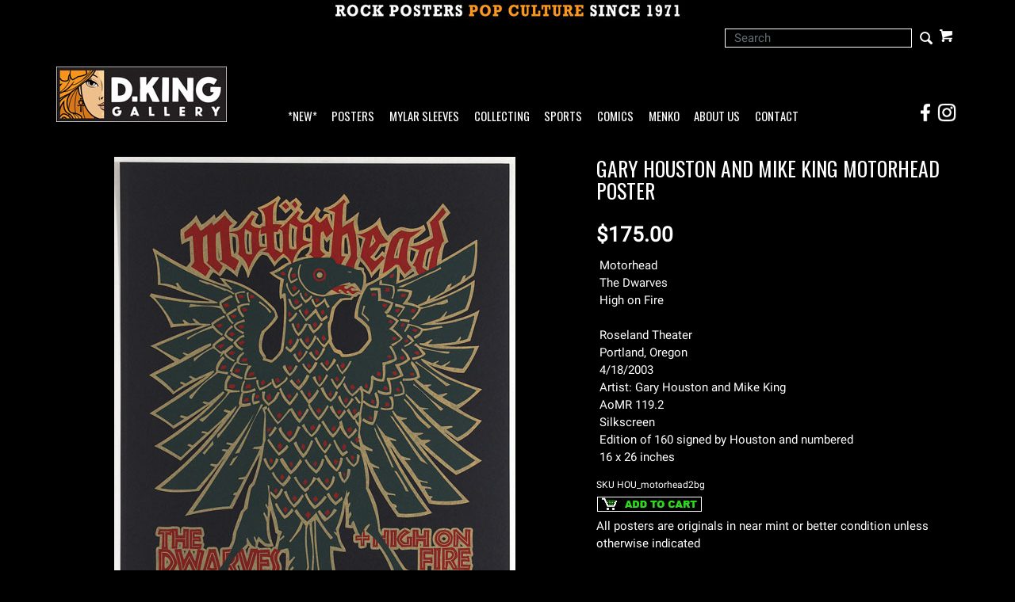

--- FILE ---
content_type: text/html; charset=ISO-8859-1
request_url: https://www.dking-gallery.com/store/HOU_motorhead2bg.html
body_size: 8383
content:



				







<!DOCTYPE html><html lang="en-US" class="nojs nores"><head>
<meta name="generator" content="ShopSite Pro 14.0 sp3 r6 (data - CJ-Product-SideAccordion.sst)">
<meta name="referrer" content="no-referrer-when-downgrade">
<meta name="viewport" content="width=device-width, initial-scale=1.0"><meta name="web_author" content="Stygian by ShopSite, Inc."><meta name="HandheldFriendly" content="True"><meta name="author" content="D.King Gallery"><meta property="og:site_name" content="D.King Gallery">

	
<meta property="og:title" content="Gary Houston and Mike King Motorhead Poster">
<meta name="twitter:title" content="Gary Houston and Mike King Motorhead Poster">
<meta name="keywords" content="Gary Houston and Mike King Motorhead Poster">
<meta property="og:description" content="Love This : Gary Houston and Mike King Motorhead Poster">
<meta name="twitter:description" content="Love This : Gary Houston and Mike King Motorhead Poster">
<meta property="og:type" content="og:product">
<meta property="og:price:amount" content="175.00"><meta property="og:price:currency" content="USD"><meta property="og:availability" content="in stock">
<meta property="og:image" content="https://www.dking-gallery.com/pix/Houston/HOU_motorhead2bg.jpg">
<meta name="twitter:image" content="https://www.dking-gallery.com/pix/Houston/HOU_motorhead2bg.jpg">
<meta name="twitter:card" content="https://www.dking-gallery.com/store/HOU_motorhead2bg.html">
<meta property="og:url" content="https://www.dking-gallery.com/store/HOU_motorhead2bg.html">
<title>Gary Houston and Mike King Motorhead Poster</title>
<link rel="canonical" href="https://www.dking-gallery.com/store/HOU_motorhead2bg.html">

<!-- preload main product image -->
<link rel="preload" href="https://www.dking-gallery.com/pix/Houston/HOU_motorhead2bg.jpg" as="image">
<style type="text/css">
 #prod_img>img {max-width:100%}
.miprprc {font-size: 180%}
.miprprc, div#misku, .miadd select, div#miinv {margin: 5px 0}
.miadd select {display: block;max-width: 94%;padding: 5px}
div#micrtext textarea {padding:5px;margin:5px 0px;max-width: 94%}
div#miopts {padding: 15px 0px}
div#miopts > b, div#micrtext > b {display: block}
form.miadd input[type="submit"] {margin-top:5px;margin-bottom:5px}
div#miCarousel {border:1px solid #999999;background: #FFF}
div#miCarousel.miindicators {margin-bottom:80px}
div#miCarousel .carousel-item > span {display: block;width: 100%;text-align: center}
div#miCarousel .carousel-item > span > img {margin: 0px auto}
div#miCarousel .carousel-indicators {bottom:-71px;margin:0px}
div#miCarousel .carousel-indicators li:before, div#miCarousel .carousel-indicators li:after {display: none}
div#miCarousel .carousel-indicators li {height:auto;max-height:60px;max-width:60px;padding-top:100%;position:relative;text-indent:0px}
div#miCarousel .carousel-indicators li img {display: inline-block; max-height: 100%; max-width: 100%}
div#miCarousel .carousel-indicators li > a {background-position:center;background-repeat:no-repeat;background-size:contain;display: block;min-height:60px;width: 100%;}
div#miCarousel .carousel-indicators li.active > a {border: 1px solid #999999}
div#asseenin {margin:20px 0px; padding: 10px 0px 0px 0px; border-top: 1px solid #999999}
div#asseenin > img {display: block;max-width:100%}
div.text-center div#asseenin > img {margin:0px auto}
span.ss_out_of_stock {color: #DF0004}
span.ss_low_stock {color: #DF0004}
div.prsubs > span {display: block; padding-bottom: 8px}
div.prsubs input {margin-right: 8px}
div#accordion h5 a {display: block; text-decoration: none; cursor: pointer}
@media screen and (max-width:768px) {
.collapse.show {border: 1px solid #999999}
}
</style>

<link rel="stylesheet" type="text/css" href="https://www.dking-gallery.com/store/media/en-US/backgrounds/entypo_fallbacks.css" as="style" onload="this.onload=null;this.rel='stylesheet'">
<noscript><link rel="stylesheet" type="text/css" href="https://www.dking-gallery.com/store/media/en-US/backgrounds/entypo_fallbacks.css"></noscript>


<link rel="stylesheet" href="https://www.dking-gallery.com/store/publish/cjboot.min.css">

<!-- preconnect to gstatic.com for multiple font requests -->
<link rel="preconnect" href="https://fonts.gstatic.com/" crossorigin>

<!-- preload fonts, banner images and scripts at end of file -->
<!-- css preload for Oswald/Roboto - unnecessary? <link rel="preload" href="//fonts.googleapis.com/css?family=Oswald|Roboto" as="style"> -->

<link rel="preload" href="/store/media/en-US/backgrounds/OswaldRoboto_local.css?v=1.1" as="style">

<link rel="preload" href="https://fonts.gstatic.com/s/oswald/v40/TK3_WkUHHAIjg75cFRf3bXL8LICs1_FvsUZiYySUhiCnAw.woff" as="font" type="font/woff" crossorigin>
<link rel="preload" href="https://fonts.gstatic.com/s/roboto/v29/KFOmCnqEu92Fr1Mu4mxKKTU1Kg.woff2" as="font" type="font/woff2" crossorigin>


<link rel="preload" href="/store/media/PopCultureBanner2.jpg" as="image">
<link rel="preload" href="/store/media/DKG_New215.jpg" as="image">
<link rel="preload" href="/store/media/DKG_BannerLogo30.jpg" as="image">


<link rel="preload" href="https://ajax.googleapis.com/ajax/libs/jquery/3.6.0/jquery.min.js" as="script">
<link rel="preload" href="https://www.dking-gallery.com/store/media/en-US/javascript/jquery/json2.min.js" as="script">

<link rel="preload" href="https://www.dking-gallery.com/store/media/en-US/javascript/jquery/jquery.mobile.swipe.min.js" as="script">
<link rel="preload" href="//cdnjs.cloudflare.com/ajax/libs/popper.js/1.11.0/umd/popper.min.js" as="script">
<link rel="preload" href="//maxcdn.bootstrapcdn.com/bootstrap/4.0.0-alpha.6/js/bootstrap.min.js" as="script">
<link rel="preload" href="https://www.dking-gallery.com/store/publish/cj.js" as="script">
<link rel="preload" href="https://www.dking-gallery.com/store/publish/cj-ajax.js" as="script">
<link rel="preload" href="//verify.authorize.net/anetseal/seal.js" as="script">
<!-- end preloads -->

<style type="text/css">html, body {height: 100%}body {
		background-color:#000000			}body,td{color:#FFFFFF}a{color:#FFFFFF}a:hover{color:#777777}
		
	.container {position: relative;margin-left: auto;margin-right: auto;padding-right: 15px;padding-left: 15px}@media (min-width: 768px) {.container {width: 97%; max-width: 100%}}@media (min-width: 992px) {.container {width: 962px; max-width: 100%}}@media (min-width: 1200px) {.container {width:1168px;max-width: 100%}}
	# added .container width attribute of 97% at 768px breakpoint; changed .container width attribute to 962 px from 960 px at 992px breakpoint to accomodate *NEW* link in navbar
	# @media (min-width: 1200px) {.container {width: 
	
	# 	# 1200px	# 	
	# ;max-width: 100%}}
	
	# DK added following to end of .container line
        # @media (min-width: 1200px) {.container {width:1168px;max-width: 100%}}
        # DK replaced above with below
	# @media (min-width: 1200px) {.container {width:100%;max-width: 100%}}


		
	div#cj-hn a{color:#FFFFFF}div#cj-hn a:hover{color:#777777}body.fillbrowser.navoverlayno div#cj-hnv, body.fillcontent.navoverlayno div#cj-hnv>div {background:#000000}div#cj-nol {position: relative; background-color:#000000;background-position: center; background-repeat: no-repeat; background-size: cover;color:#000}button#cj-sTog:before, button#cj-sTog:after, body.mobile button#cj-navTog:before, body.mobile button#cj-navTog:after {border-color: #999999}button#cj-sTog:hover:before, button#cj-sTog:hover:after, body.mobile button#cj-navTog:hover:before, body.mobile button#cj-navTog:hover:after {border-color: #777777}a#signinlink>span,div#user-links a>span,div#cj-wl>a>span,div#cj-hp>a>span,a#cj-mini>span.icon-shopping-cart,div#cj-fc>a>span,div#cj-fc>div>span{color: #999999}a#signinlink:hover>span,div#user-links a:hover>span,div#cj-wl>a:hover>span,div#cj-hp>a:hover>span,a#cj-mini:hover>span.icon-shopping-cart,div#cj-fc>a:hover>span,div#cj-fc>div>span:hover{color: #777777}div#cj-fc [class^="icon-"],div#cj-fc [class*=" icon-"]{color:#DF0004}div#cj-fc .social_follow{background:#DF0004}div#cj-fc .social_follow:hover{background:#DF0004}div#cj-h ul#ShopSite > li > a {font-family:'Oswald',Oswald,Arial Narrow,'Roboto', 'HelveticaNeue-Light', 'Helvetica Neue Light', 'Helvetica Neue', Helvetica, Arial, 'Lucida Grande', sans-serif}
	

h1, .h1, h2, .h2, h3, .h3, h4, .h4, h5, .h5, h6, .h6, .left_pagetitle, .right_pagetitle, .footer_pagetitle, #cj-storename {font-family: 'Oswald',Oswald,Arial Narrow, 'Roboto', 'HelveticaNeue-Light', 'Helvetica Neue Light', 'Helvetica Neue', Helvetica, Arial, 'Lucida Grande', sans-serif}

body,td {letter-spacing:0.0px}

div#cj-h,div#cj-f {background: #000000;color:#FFF}
div#cj-h a {color: inherit}
div#cj-hac{background:#000000;color:#FFF;padding-top: 0.5em; padding-bottom: 0.5em}
div#cj-hin, div#cj-hnv, div#cj-hch {padding-top: 1em; padding-bottom: 1em}
div#cj-hin {position: relative;z-index: 1}

div#cj-car{background:#000;color:#FFF;padding:0em 0px}

div#cj-car .card {background:#000;color:#FFF;overflow:hidden;margin-right:0px}

div#cj-cararr>a {font-size: 120%;display: inline-block;height:30px;width:30px;background: #999999;text-align: center;border-radius: 20px;line-height:30px;margin:0px 0px 5px 10px;text-decoration:none !important}
div#cj-cararr>a:hover{background:#DF0004}


div#cj-fc .social_follow {background: #777777}
div#cj-f a {color: #999999}
div#cj-f a:hover {color: #999999}


div#cj-mizoom {background: #FFF}



div#cj-car .card-img-top {border: 0px !important;}

.form-control {border: 1px solid #FFF !important; background-color:#000 !important; color:#fff !important; border-radius:0 !important; height:24px !important;}

div#search span.input-group-btn:before {font-size: 15pt; line-height: 1.25em; position: absolute; top: 0%; right: 2%;}


div#search span.input-group-btn:hover {background:transparent !important; color: #999999;}

div#search .input-group input[type="submit"] {position:relative !important;}
div#search .input-group input[type="text"] {position:relative !important; z-index:2;}

div.pagination>span.currentpage {border: 1px solid #999;}

div.pagination>span>b{color:#00CC00}
div.pagination>span>a{color:#00CC00}
div.pagination>span:hover a{color:#00CC00}

</style>

<script type="text/javascript">
function setCookie(t,e,r){var o=new Date;o.setTime(o.getTime()+24*r*60*60*1e3);var n="expires="+o.toUTCString();document.cookie=t+"="+e+";"+n+";path=/"}function getCookie(t){for(var e=t+"=",r=document.cookie.split(";"),o=0;o<r.length;o++){for(var n=r[o];" "==n.charAt(0);)n=n.substring(1);if(0==n.indexOf(e))return n.substring(e.length,n.length)}return""}function lsTest(){try{return localStorage.setItem("test","test"),localStorage.removeItem("test"),!0}catch(t){return!1}}</script>
<script type="text/javascript">if(lsTest() === true) {var cjns=localStorage.getItem('cjns');var cjnw=localStorage.getItem('cjnw');var cjnc=sessionStorage.getItem('cjnc');} else {var cjn=getCookie('cjn').split('|');var cjns=cjn[0];var cjnw=cjn[1];var cjnc=cjn[2];}
</script>

<script type="text/javascript" src="https://ajax.googleapis.com/ajax/libs/jquery/3.6.0/jquery.min.js"></script>
  <script type="text/javascript">
    var ss_jQuery = jQuery.noConflict(true);
  </script>

  <script type="text/javascript" src="https://www.dking-gallery.com/store/media/en-US/javascript/jquery/json2.min.js"> </script>
  <script type="text/javascript">

function ss_handleResponse_inv(data) {var cnt = 0,recid,msg,elem,recids=data.getElementsByTagName('recid'),messages=data.getElementsByTagName('message');for(cnt=0;cnt < recids.length;cnt++) {recid = ss_jQuery(recids[cnt]).text();msg = ss_jQuery(messages[cnt]).text();id = document.getElementById('ss_inv' + recid);id.innerHTML = msg.replace(/\"/g, '&quot;').replace(/\|q\|/g, '"');}}
var ss_rec_str = '';
function ss_inv_getinfo() {
  var dataObj = {
     storeid: "*1c8c44f490a18cbba078472a60a20755",
     itemnum: ss_rec_str
  }
  var data = ss_jQuery.param(dataObj, false);

  if (ss_rec_str != '') {
   ss_jQuery.ajax({ type: 'GET',
    url: 'https://www.dking-gallery.com/cgi-dking-gallery/sb/inv.cgi',
    data: data,
    dataType: 'jsonp',
    crossDomain: true,
    jsonp: true,
    success: function(rdata, textStatus, jqXHR){
       if (window.DOMParser){
         parser=new DOMParser();
         data=parser.parseFromString(rdata.data,"text/xml");
         ss_handleResponse_inv(data);
       } else{ // Internet Explorer
         xmlDoc=new ActiveXObject("Microsoft.XMLDOM");
         xmlDoc.async=false;
         xmlDoc.loadXML(rdata.data);
         ss_handleResponse_inv(xmlDoc);
       }
    },
    error: function(jqXHR, textStatus, errorThrown){
    }
   });
 }
}
ss_jQuery(document).ready(function(){
  ss_inv_getinfo();
  return true;
});
  </script>
</head>
<body class="fullwidth square uppercase fillbrowser bordersthick shadingsome navoverlayno desktop"><script async src="https://www.googletagmanager.com/gtag/js?id=G-D2M1KQ99PD"></script><script type="text/javascript">window.dataLayer=window.dataLayer||[];function gtag(){dataLayer.push(arguments);}gtag('js',new Date());function __utmLinkPost(a){return true;}function __utmLinker(a){return a;}gtag('config','G-D2M1KQ99PD',{'cookieFlags':'secure;samesite:none'});</script>
<script type="text/javascript">gtag('event','view_item');ss_jQuery(function($){$("form[action*='order.cgi']").each(function () {var f = $(this),n=$("input[name='function']",f).val();if(n=='add'){f.submit(function(){gtag('event','add_to_cart');})}});$("a[href*='function=add']").click(function(){gtag('event','add_to_cart')});});</script>



<script type="text/javascript">if (document.documentElement.clientWidth == cjnw) {document.getElementsByTagName("body")[0].classList.remove("desktop");document.getElementsByTagName("body")[0].classList.add(cjns);}</script>
					<div id="cj-ha">
						<a href="https://www.dking-gallery.com"><img  src="https://www.dking-gallery.com/store/media/PopCultureBanner2.jpg" alt="Rock Posters Pop Culture Since 1971" width="448" height="27" vspace="3" hspace="3" border="0"></a>
						</div>
			<div id="cj-h" class="header2 cont">
	<div id="cj-hac"><div class="container"><div id="cj-hq" class="row">
  	<div id="cj-hk" class="col text-left align-items-center d-none d-lg-flex flex-wrap">
  		  	</div>
  	<div id="cj-hi" class="col justify-content-end d-flex align-items-center flex-wrap">
  		  	<div id="cj-hs" class="d-inline-block">
	
				
		
			
				<div class="align-self-center" id="cj-search">
		
		<form style="position: relative; z-index: 1;" action="https://www.dking-gallery.com/cgi-dking-gallery/sb/productsearch.cgi?storeid=*1c8c44f490a18cbba078472a60a20755" method="post">
		<input type="hidden" name="storeid" value="*1c8c44f490a18cbba078472a60a20755">
		<div id="search">
		<div class="input-group">
		<input type="text" class="form-control" name="search_field" id="search-field" size="24" placeholder="Search">
		<span class="input-group-btn rounded-right">
		<input type="submit" value="Go">
		</span>
		</div>
		</div>
		</form>
		
		</div>
				
		

</div><div id="cj-hc" class="d-inline-block"><div id="cj-minicart"><a id="cj-mini" href="https://www.dking-gallery.com/cgi-dking-gallery/sb/order.cgi?storeid=*1c8c44f490a18cbba078472a60a20755&amp;function=show" rel="nofollow" title="View Cart"><span class="icon-shopping-cart"></span><span id="cj-minitxt"><span></span><span>View Cart</span></span></a><script type="text/javascript">if(lsTest() === true){var cjmc=localStorage.getItem('cjmc');var cjmt=localStorage.getItem('cjmt');var cjmn=localStorage.getItem('cjmn');var cjmq=localStorage.getItem('cjmq');var cjmp=localStorage.getItem('cjmp');var cjmi=localStorage.getItem('cjmi');}else {var cjm=getCookie('cjm');var cjms=cjm.split('|');var cjmc=cjms[0];var cjmt=cjms[1];var cjmn=cjms[2];var cjmq=cjms[3];var cjmp=cjms[4];var cjmi=cjms[5];};var cjmtxt="";if (cjmc){cjmtxt=cjmtxt+"<span id=\"cj-minict\">"+cjmc+"<\/span>"; if (cjmc==1){cjmtxt=cjmtxt+"<span> Item<\/span>"}else{cjmtxt=cjmtxt+"<span> Items<\/span>"}}else{cjmtxt=cjmtxt+"<span><\/span><span>View Cart<\/span>"};document.getElementById("cj-minitxt").innerHTML=cjmtxt</script></div>
</div></div>
	</div></div></div>
			<div id="cj-hin"><div class="container"><div id="cj-hh" class="row d-flex align-items-end">
	  
	<div id="cj-hl" class="col col-6 col-sm-4 col-md-3 col-lg-3 d-inline-flex pr-1 py-0"><a href="https://www.dking-gallery.com"><img  src="https://www.dking-gallery.com/store/media/DKG_New215.jpg" alt="D.King Gallery" width="215" height="70" vspace="0" hspace="0" border="0"></a></div>
		  
	<div id="cj-hn" class="col col-1 col-sm-1 col-lg-8 d-inline-flex pr-0 px-sm-auto px-lg-2">
			<button id="cj-navTog">&nbsp;</button>
<div id="cj-nav"><button id="cj-navTogC">&times;</button><div class="suckertreemenu">
<ul id="ShopSite">
  <li><a href="https://www.dking-gallery.com/store/JustAdded.html" style="" title="*NEW*" >*NEW*</a></li>
  <li><a href="https://www.dking-gallery.com"  title="Posters" >Posters</a>
<ul>
  <li><a href="https://www.dking-gallery.com/store/BandPosters.html"  title="By Band" >By Band</a></li>
  <li><a href="https://www.dking-gallery.com/store/Genres.html"  title="By Genre" >By Genre</a></li>
  <li><a href="#"  title="">--------</a></li>
  <li><a href="https://www.dking-gallery.com/store/BG.html"  title="Fillmore : BG" >Fillmore : BG</a>
<ul>
  <li><a href="https://www.dking-gallery.com/store/BG.html"  title="Posters" >Posters</a></li>
  <li><a href="https://www.dking-gallery.com/store/BGpcs.html"  title="Postcards" >Postcards</a></li>
  <li><a href="https://www.dking-gallery.com/store/BGhandbills.html"  title="Handbills" >Handbills</a></li>
  <li><a href="https://www.dking-gallery.com/store/BGTickets.html"  title="Tickets" >Tickets</a></li>
</ul>
</li>
  <li><a href="https://www.dking-gallery.com/store/FD.html"  title="Family Dog : FD" >Family Dog : FD</a>
<ul>
  <li><a href="https://www.dking-gallery.com/store/FD.html"  title="Posters" >Posters</a></li>
  <li><a href="https://www.dking-gallery.com/store/FDpcs.html"  title="Postcards" >Postcards</a></li>
  <li><a href="https://www.dking-gallery.com/store/FDhandbills.html"  title="Handbills" >Handbills</a></li>
  <li><a href="https://www.dking-gallery.com/store/FDGH.html"  title="Great Highway" >Great Highway</a></li>
</ul>
</li>
  <li><a href="https://www.dking-gallery.com/store/60sPosters.html"  title="More 60s Posters" >More 60s Posters</a></li>
  <li><a href="https://www.dking-gallery.com/store/60sArtists.html"  title="By Artist - Sixties" >By Artist - Sixties</a></li>
  <li><a href="#"  title="">--------</a></li>
  <li><a href="https://www.dking-gallery.com/store/F.html"  title="New Fillmore Posters" >New Fillmore Posters</a></li>
  <li><a href="https://www.dking-gallery.com/store/BGP.html"  title="BGP Posters" >BGP Posters</a></li>
  <li><a href="https://www.dking-gallery.com/store/ScrojoPosters.html"  title="Scrojo Posters" >Scrojo Posters</a></li>
  <li><a href="https://www.dking-gallery.com/store/ModernRock.html"  title="More Modern Rock Posters" >More Modern Rock Posters</a></li>
  <li><a href="https://www.dking-gallery.com/store/ModernArtists.html"  title="By Artist - Modern" >By Artist - Modern</a></li>
  <li><a href="#"  title="">--------</a></li>
  <li><a href="https://www.dking-gallery.com/store/MoviePosters.html"  title="Movie Posters" >Movie Posters</a></li>
  <li><a href="https://www.dking-gallery.com/store/Other.html"  title="Other Posters" >Other Posters</a></li>
</ul>
</li>
  <li><a href="https://www.dking-gallery.com/store/Mylar.html"  title="Mylar Sleeves" >Mylar Sleeves</a></li>
  <li><a href="https://www.dking-gallery.com/store/collecting.html"  title="Collecting" >Collecting</a></li>
  <li><a href="https://www.dking-gallery.com/store/sports.html"  title="Sports" >Sports</a></li>
  <li><a href="https://www.kingscomicbooks.com/"  title="Comics" >Comics</a></li>
  <li><a href="https://www.dking-gallery.com/store/menko.html"  title="Menko" >Menko</a></li>
  <li><a href="https://www.dking-gallery.com/store/about.html"  title="About Us" >About Us</a></li>
  <li><a href="https://www.dking-gallery.com/store/contact.html"  title="Contact" >Contact</a></li>
</ul>
</div>
<div id="cj-navind"><a class="giftcertlink" href="https://www.dking-gallery.com/cgi-dking-gallery/sb/order.cgi?storeid=*1c8c44f490a18cbba078472a60a20755&amp;cert=gift">Gift Certificates</a>
<a href="https://www.dking-gallery.com/cgi-dking-gallery/sb/order.cgi?storeid=*1c8c44f490a18cbba078472a60a20755&amp;function=show" title="View Cart" rel="nofollow">View Cart</a>
</div></div>
</div>
	<div id="social-spacer" class="col col-2 col-sm-5 col-md-6 d-lg-none">
	</div>
	<div id="cj-social" class="col col-3 col-sm-2 col-lg-1 pl-0 justify-content-end d-flex">
  		<a href="https://www.facebook.com/dkinggallery" target="_blank">
  			<div class="social_container">
				<img src="/contact/social-icons-FB.png" width="24" height="24" style="margin: 0" alt="Visit the D.King Gallery Facebook Page!" />
				<div class="social_overlay">
					<img src="/contact/social-icons-FB_over.png" width="24" height="24" style="margin: 0" alt="Visit the D.King Gallery Facebook Page!" />
				</div>
			</div>
		</a>
		<a href="https://www.instagram.com/dkinggallery/" target="_blank">
  			<div class="social_container">
				<img src="/contact/social-icons-IG.png" width="24" height="24" style="margin: 0 3px" alt="Visit the D.King Gallery Instagram Page!" />
				<div class="social_overlay">
					<img src="/contact/social-icons-IG_over.png" width="24" height="24" style="margin: 0 3px" alt="Visit the D.King Gallery Instagram Page!" />
				</div>
			</div>
		</a>
	</div>

	</div></div></div>
</div>





<div id="cj-m"><div class="container" itemscope itemtype="https://schema.org/Product">
<div class="row">





<div id="miimg" class="col-md-7 text-center pb-4">
<style type="text/css">.clear{clear:both}.hidden{display:none!important}.row_img img,#prod_img{max-width:100%}.flex2>div{max-width:50%}.flex3>div{max-width:33%}.flex4>div{max-width:25%}.flex5>div{max-width:20%}.flex6>div{max-width:16%}.flex7>div{max-width:14%}.flex8>div{max-width:12.5%}.flex9>div{max-width:11%}.flex10>div{max-width:10%}.row_img{margin-top:6px;clear:left}.row_img a{display:inline-block;margin-top:2px;margin-right:2px}.row_img .d-flex>div:last-child a{margin-right:0px !important}#gallery img{border:1px solid transparent;opacity:.7;filter:opacity(70)}a.zoomGalleryActive img{border:1px solid #777777 !important;opacity:1!important;filter:opacity(100)!important}img#cj-miimage {background: #FFFFFF; max-width: 100%}div#carouselMoreInfo .carousel-item a, div#prod_img a {display: block;text-align: center;width: 100%}div#carouselMoreInfo .carousel-item img, div#prod_img img {margin:0px auto;max-width:100%; height:auto}div#carouselMoreInfo .carousel-indicators {position:relative;bottom:0px;margin-top:15px}div#carouselMoreInfo .carousel-indicators li {background-color:#999999}div#carouselMoreInfo .carousel-indicators li.active {background-color:#777777}@media screen and (max-width:768px) {body.circle div#carouselMoreInfo .carousel-indicators li,body.rounded div#carouselMoreInfo .carousel-indicators li {height:12px;max-width:12px;border-radius:50%}}@media screen and (min-width:768px){div#carouselMoreInfo .carousel-indicators li {height:60px;max-width:60px;text-indent:0px;border:1px solid transparent;background-color:transparent !important}body.bordersthick div#carouselMoreInfo .carousel-indicators li {border:2px solid transparent}div#carouselMoreInfo .carousel-indicators li.active {border:1px solid #999999}body.bordersthick div#carouselMoreInfo .carousel-indicators li.active {border:2px solid #999999}div#carouselMoreInfo .carousel-indicators span {display: block;height: 100%;background-color:#000;background-position: center;background-size: contain;background-repeat: no-repeat}}</style>



<div id="prod_img"><a href="#" onclick="return miGPop('https://www.dking-gallery.com/pix/Houston/HOU_motorhead2bg.jpg')"><img itemprop="image" src="https://www.dking-gallery.com/pix/Houston/HOU_motorhead2bg.jpg" width="506" height="800" alt="Gary Houston and Mike King Motorhead Poster" name="prod_img"></a></div>



<!-- store.zoom -->


	
	
</div>


<div id="miinfo" class="col-md-5 text-left pb-4">
<h1 class="h3 text-left" itemprop="name">
Gary Houston and Mike King Motorhead Poster</h1>



<div class="miprprc">
 <span itemprop="offers" itemscope itemtype="https://schema.org/Offer"><meta itemprop="priceCurrency" content="USD">
<meta itemprop="price" content="175.00"><span class="price Bold Normal">$175.00</span>
<span itemprop="seller" itemscope itemtype="https://schema.org/Organization"><meta itemprop="name" content="D.King Gallery"></span><meta itemprop="itemCondition" itemtype="https://schema.org/OfferItemCondition" content="https://schema.org/UsedCondition"><meta itemprop="availability" content="InStock">  </span>
</div>

	

  

<div class="card">
    
    
    <div class="card-block">Motorhead <BR> The Dwarves <BR> High on Fire <BR><BR> Roseland Theater <BR> Portland, Oregon <BR> 4/18/2003 <BR> Artist: Gary Houston and Mike King <BR> <span class='accent'> AoMR 119.2 <BR></span> Silkscreen <BR> Edition of 160 signed by Houston and numbered <BR> 16 x 26 inches <BR></div></div>






<div id="misku" class="Small Plain pt-2">SKU <span>HOU_motorhead2bg</span></div>


<form action="https://www.dking-gallery.com/cgi-dking-gallery/sb/order.cgi" method="post" id="form4700" class="miadd">
<input name="storeid" value="*1c8c44f490a18cbba078472a60a20755" type="hidden">
<input name="dbname" value="products" type="hidden">
<input name="function" value="add" type="hidden">
	
		
	<input name="itemnum" value="4700" type="hidden">


				
		    		    	
    	    	
		
		
	<div id="miinv"><script type="text/javascript"> ss_rec_str = ss_rec_str + '4700|';</script><span id="ss_inv4700"></span></div>
	 
	






<input src="https://www.dking-gallery.com/store/media/addcart.gif" alt="addcart" width="134" height="21" vspace="3" hspace="3" border="0" id="addcart_button" type="image">
</form>

All posters are originals in near mint or better condition unless otherwise indicated















 




</div>
</div>









<span class='highlight'>RELATED ITEMS</span> :<a class='page_link' href='https://dking-gallery.com/store/Motorhead.html'>: Motorhead :</a><a class='page_link' href='https://dking-gallery.com/store/HighOnFire.html'>: High On Fire :</a><a class='page_link' href='https://dking-gallery.com/store/Metal.html'>: Metal Posters :</a><a class='page_link' href='https://dking-gallery.com/store/GaryHouston.html'>: Gary Houston :</a><a class='page_link' href='https://dking-gallery.com/store/AOMR.html'>: Art of Modern Rock<BR>AoMR Posters 1980-2004 :</a><a class='page_link' href='https://dking-gallery.com/store/PortlandMusic.html'>: Portland :</a>:
 <div id="social-share" class="py-2 d-flex flex-wrap justify-content-end align-items-center">
<BR>
<div class="row">
	 </div>
 </div>




<div id="cj-im"><div class="container d-flex justify-content-center align-items-center py-3"><div><a href="https://www.dking-gallery.com/"><img  src="https://www.dking-gallery.com/store/media/DKG_BannerLogo30.jpg" alt="D.King Gallery Rock Posters Pop Culture Banner" width="450" height="158" vspace="3" hspace="3" border="0"></a></div></div></div><div id="cj-f" class="py-4">
  <div id="cj-fin"><div class="container d-flex flex-wrap justify-content-between align-items-stretch">
    <div id="cj-fc"><span class="footer_pagetitle">D.King Gallery</span>
<a class="nohov" href="tel:5105481062" rel="nofollow"><span class="icon-phone"></span>510 548-1062</a><div id="cj-fa" class="d-flex"><span class="icon-map"></span><div><a class="nohov" href="https://maps.google.com/?q=2284 Fulton St Berkeley,  CA 94704 The store is currently open by appointment only - please call!" target="_blank" rel="nofollow">2284 Fulton St<br>Berkeley, CA 94704<br>The store is currently open by appointment only - please call!</a></div></div>
<script type="text/javascript">var stb_domain = "dking-gallery.com";var stb_user = "dk";var stb_recipient = stb_user + "@" + stb_domain;var stb_txt="<span class=\"icon-mail\"><\/span>"+stb_recipient;var stb_url = "mailto:" + stb_recipient;document.write(stb_txt.link(stb_url));</script><div id="cj-fm"></div><div class="desktop-only"><a class="giftcertlink" href="https://www.dking-gallery.com/cgi-dking-gallery/sb/order.cgi?storeid=*1c8c44f490a18cbba078472a60a20755&amp;cert=gift">Gift Certificates</a>
</div></div>
  </div></div>
<div id="cj-fcf"><div class="container"><div align="center"><h5>Questions? Need more information?<BR>e-mail us at <A class ='az_link' HREF="mailto:dk@dking-gallery.com">dk@dking-gallery.com</A> <BR>or call (510) 548-1062</h5><p>© Dennis King / D. King Gallery All Rights Reserved</p></div>
</div></div>  <div id="cj-fp"><div class="container d-flex justify-content-between align-items-center"></div></div>
</div>
<div id="miGModal" class="modal fade" tabindex="-1" role="dialog" aria-labelledby="miGModal" aria-hidden="true"><div class="modal-dialog modal-lg"><div id="miGPop"><img src="https://www.dking-gallery.com/pix/Houston/HOU_motorhead2bg.jpg"></div></div></div><div style="position: absolute; z-index:2000"><div id="cj-miniex"></div></div>

<link rel="stylesheet" type="text/css" href="/store/media/en-US/backgrounds/OswaldRoboto_local.css?v=1.1">



<script src="https://ajax.googleapis.com/ajax/libs/jquery/3.6.0/jquery.min.js"></script>

<script src="https://www.dking-gallery.com/store/media/en-US/javascript/jquery/jquery.mobile.swipe.min.js"></script>
<script src="//cdnjs.cloudflare.com/ajax/libs/popper.js/1.11.0/umd/popper.min.js"></script>
<script src="//maxcdn.bootstrapcdn.com/bootstrap/4.0.0-alpha.6/js/bootstrap.min.js"></script>


<script src="https://www.dking-gallery.com/store/publish/cj.js" type="text/javascript"></script>
<script type="text/javascript" src="https://www.dking-gallery.com/store/publish/cj-ajax.js"></script><script type="text/javascript">$("html").removeClass("nojs")</script>

<script type="text/javascript">
function miGPop(img) {if($(window).width()>768){$("#miGPop").html("<img src=\""+img+"\">");$("#miGModal").modal()}return false}<!-- VAR DISPLAYCROSSSELL IS NOT DEFINED --></script>
<!-- store.zoom -->
<script type="text/javascript">var $ = ss_jQuery, jQuery = ss_jQuery;</script>


</body>
</html>
